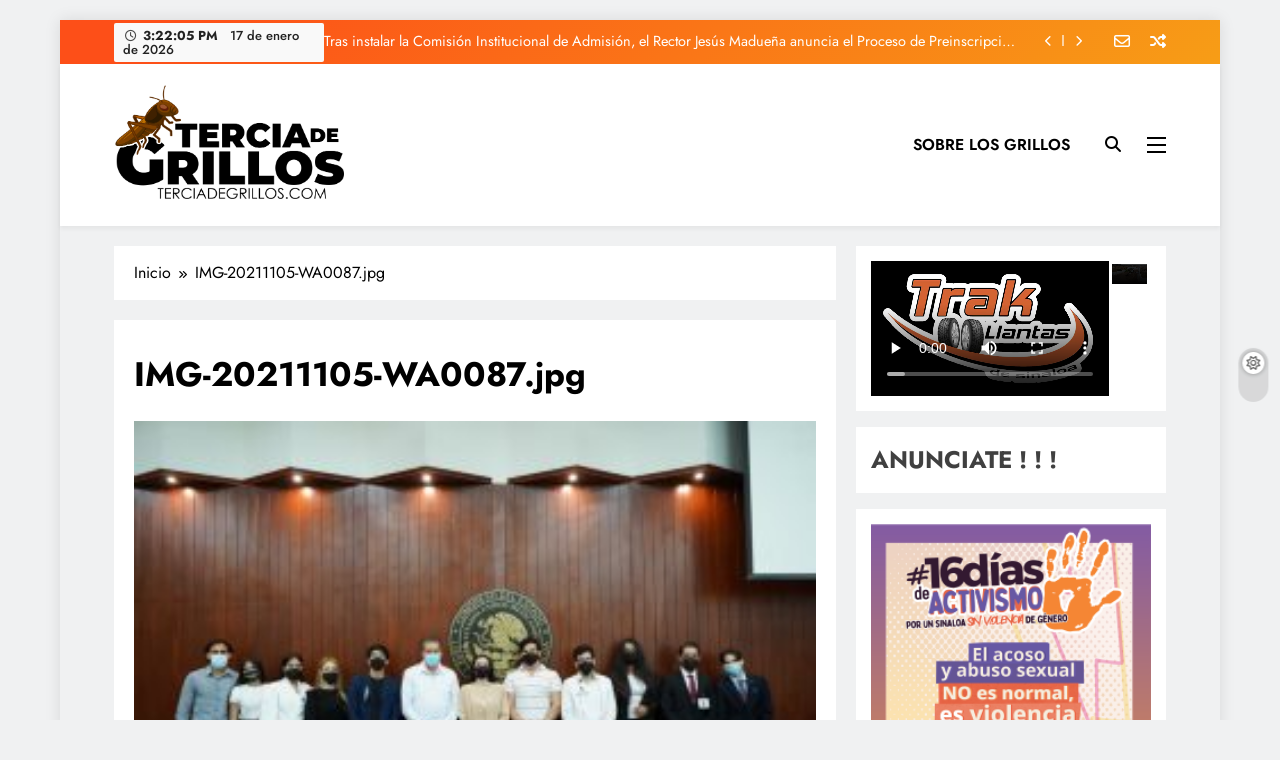

--- FILE ---
content_type: text/html; charset=UTF-8
request_url: https://www.terciadegrillos.com/img-20211105-wa0087-jpg/
body_size: 12246
content:
<!doctype html>
<html lang="es">
<head>
	<meta charset="UTF-8">
	<meta name="viewport" content="width=device-width, initial-scale=1">
	<link rel="profile" href="https://gmpg.org/xfn/11">
	<title>IMG-20211105-WA0087.jpg</title>
<meta name='robots' content='max-image-preview:large' />
<link rel="alternate" type="application/rss+xml" title=" &raquo; Feed" href="https://www.terciadegrillos.com/feed/" />
<link rel="alternate" type="application/rss+xml" title=" &raquo; Feed de los comentarios" href="https://www.terciadegrillos.com/comments/feed/" />
<link rel="alternate" type="application/rss+xml" title=" &raquo; Comentario IMG-20211105-WA0087.jpg del feed" href="https://www.terciadegrillos.com/feed/?attachment_id=25575" />
<script>
window._wpemojiSettings = {"baseUrl":"https:\/\/s.w.org\/images\/core\/emoji\/15.0.3\/72x72\/","ext":".png","svgUrl":"https:\/\/s.w.org\/images\/core\/emoji\/15.0.3\/svg\/","svgExt":".svg","source":{"concatemoji":"https:\/\/www.terciadegrillos.com\/wp-includes\/js\/wp-emoji-release.min.js?ver=6.5.7"}};
/*! This file is auto-generated */
!function(i,n){var o,s,e;function c(e){try{var t={supportTests:e,timestamp:(new Date).valueOf()};sessionStorage.setItem(o,JSON.stringify(t))}catch(e){}}function p(e,t,n){e.clearRect(0,0,e.canvas.width,e.canvas.height),e.fillText(t,0,0);var t=new Uint32Array(e.getImageData(0,0,e.canvas.width,e.canvas.height).data),r=(e.clearRect(0,0,e.canvas.width,e.canvas.height),e.fillText(n,0,0),new Uint32Array(e.getImageData(0,0,e.canvas.width,e.canvas.height).data));return t.every(function(e,t){return e===r[t]})}function u(e,t,n){switch(t){case"flag":return n(e,"\ud83c\udff3\ufe0f\u200d\u26a7\ufe0f","\ud83c\udff3\ufe0f\u200b\u26a7\ufe0f")?!1:!n(e,"\ud83c\uddfa\ud83c\uddf3","\ud83c\uddfa\u200b\ud83c\uddf3")&&!n(e,"\ud83c\udff4\udb40\udc67\udb40\udc62\udb40\udc65\udb40\udc6e\udb40\udc67\udb40\udc7f","\ud83c\udff4\u200b\udb40\udc67\u200b\udb40\udc62\u200b\udb40\udc65\u200b\udb40\udc6e\u200b\udb40\udc67\u200b\udb40\udc7f");case"emoji":return!n(e,"\ud83d\udc26\u200d\u2b1b","\ud83d\udc26\u200b\u2b1b")}return!1}function f(e,t,n){var r="undefined"!=typeof WorkerGlobalScope&&self instanceof WorkerGlobalScope?new OffscreenCanvas(300,150):i.createElement("canvas"),a=r.getContext("2d",{willReadFrequently:!0}),o=(a.textBaseline="top",a.font="600 32px Arial",{});return e.forEach(function(e){o[e]=t(a,e,n)}),o}function t(e){var t=i.createElement("script");t.src=e,t.defer=!0,i.head.appendChild(t)}"undefined"!=typeof Promise&&(o="wpEmojiSettingsSupports",s=["flag","emoji"],n.supports={everything:!0,everythingExceptFlag:!0},e=new Promise(function(e){i.addEventListener("DOMContentLoaded",e,{once:!0})}),new Promise(function(t){var n=function(){try{var e=JSON.parse(sessionStorage.getItem(o));if("object"==typeof e&&"number"==typeof e.timestamp&&(new Date).valueOf()<e.timestamp+604800&&"object"==typeof e.supportTests)return e.supportTests}catch(e){}return null}();if(!n){if("undefined"!=typeof Worker&&"undefined"!=typeof OffscreenCanvas&&"undefined"!=typeof URL&&URL.createObjectURL&&"undefined"!=typeof Blob)try{var e="postMessage("+f.toString()+"("+[JSON.stringify(s),u.toString(),p.toString()].join(",")+"));",r=new Blob([e],{type:"text/javascript"}),a=new Worker(URL.createObjectURL(r),{name:"wpTestEmojiSupports"});return void(a.onmessage=function(e){c(n=e.data),a.terminate(),t(n)})}catch(e){}c(n=f(s,u,p))}t(n)}).then(function(e){for(var t in e)n.supports[t]=e[t],n.supports.everything=n.supports.everything&&n.supports[t],"flag"!==t&&(n.supports.everythingExceptFlag=n.supports.everythingExceptFlag&&n.supports[t]);n.supports.everythingExceptFlag=n.supports.everythingExceptFlag&&!n.supports.flag,n.DOMReady=!1,n.readyCallback=function(){n.DOMReady=!0}}).then(function(){return e}).then(function(){var e;n.supports.everything||(n.readyCallback(),(e=n.source||{}).concatemoji?t(e.concatemoji):e.wpemoji&&e.twemoji&&(t(e.twemoji),t(e.wpemoji)))}))}((window,document),window._wpemojiSettings);
</script>
<style id='wp-emoji-styles-inline-css'>

	img.wp-smiley, img.emoji {
		display: inline !important;
		border: none !important;
		box-shadow: none !important;
		height: 1em !important;
		width: 1em !important;
		margin: 0 0.07em !important;
		vertical-align: -0.1em !important;
		background: none !important;
		padding: 0 !important;
	}
</style>
<link rel='stylesheet' id='wp-block-library-css' href='https://www.terciadegrillos.com/wp-includes/css/dist/block-library/style.min.css?ver=6.5.7' media='all' />
<style id='classic-theme-styles-inline-css'>
/*! This file is auto-generated */
.wp-block-button__link{color:#fff;background-color:#32373c;border-radius:9999px;box-shadow:none;text-decoration:none;padding:calc(.667em + 2px) calc(1.333em + 2px);font-size:1.125em}.wp-block-file__button{background:#32373c;color:#fff;text-decoration:none}
</style>
<style id='global-styles-inline-css'>
body{--wp--preset--color--black: #000000;--wp--preset--color--cyan-bluish-gray: #abb8c3;--wp--preset--color--white: #ffffff;--wp--preset--color--pale-pink: #f78da7;--wp--preset--color--vivid-red: #cf2e2e;--wp--preset--color--luminous-vivid-orange: #ff6900;--wp--preset--color--luminous-vivid-amber: #fcb900;--wp--preset--color--light-green-cyan: #7bdcb5;--wp--preset--color--vivid-green-cyan: #00d084;--wp--preset--color--pale-cyan-blue: #8ed1fc;--wp--preset--color--vivid-cyan-blue: #0693e3;--wp--preset--color--vivid-purple: #9b51e0;--wp--preset--gradient--vivid-cyan-blue-to-vivid-purple: linear-gradient(135deg,rgba(6,147,227,1) 0%,rgb(155,81,224) 100%);--wp--preset--gradient--light-green-cyan-to-vivid-green-cyan: linear-gradient(135deg,rgb(122,220,180) 0%,rgb(0,208,130) 100%);--wp--preset--gradient--luminous-vivid-amber-to-luminous-vivid-orange: linear-gradient(135deg,rgba(252,185,0,1) 0%,rgba(255,105,0,1) 100%);--wp--preset--gradient--luminous-vivid-orange-to-vivid-red: linear-gradient(135deg,rgba(255,105,0,1) 0%,rgb(207,46,46) 100%);--wp--preset--gradient--very-light-gray-to-cyan-bluish-gray: linear-gradient(135deg,rgb(238,238,238) 0%,rgb(169,184,195) 100%);--wp--preset--gradient--cool-to-warm-spectrum: linear-gradient(135deg,rgb(74,234,220) 0%,rgb(151,120,209) 20%,rgb(207,42,186) 40%,rgb(238,44,130) 60%,rgb(251,105,98) 80%,rgb(254,248,76) 100%);--wp--preset--gradient--blush-light-purple: linear-gradient(135deg,rgb(255,206,236) 0%,rgb(152,150,240) 100%);--wp--preset--gradient--blush-bordeaux: linear-gradient(135deg,rgb(254,205,165) 0%,rgb(254,45,45) 50%,rgb(107,0,62) 100%);--wp--preset--gradient--luminous-dusk: linear-gradient(135deg,rgb(255,203,112) 0%,rgb(199,81,192) 50%,rgb(65,88,208) 100%);--wp--preset--gradient--pale-ocean: linear-gradient(135deg,rgb(255,245,203) 0%,rgb(182,227,212) 50%,rgb(51,167,181) 100%);--wp--preset--gradient--electric-grass: linear-gradient(135deg,rgb(202,248,128) 0%,rgb(113,206,126) 100%);--wp--preset--gradient--midnight: linear-gradient(135deg,rgb(2,3,129) 0%,rgb(40,116,252) 100%);--wp--preset--font-size--small: 13px;--wp--preset--font-size--medium: 20px;--wp--preset--font-size--large: 36px;--wp--preset--font-size--x-large: 42px;--wp--preset--spacing--20: 0.44rem;--wp--preset--spacing--30: 0.67rem;--wp--preset--spacing--40: 1rem;--wp--preset--spacing--50: 1.5rem;--wp--preset--spacing--60: 2.25rem;--wp--preset--spacing--70: 3.38rem;--wp--preset--spacing--80: 5.06rem;--wp--preset--shadow--natural: 6px 6px 9px rgba(0, 0, 0, 0.2);--wp--preset--shadow--deep: 12px 12px 50px rgba(0, 0, 0, 0.4);--wp--preset--shadow--sharp: 6px 6px 0px rgba(0, 0, 0, 0.2);--wp--preset--shadow--outlined: 6px 6px 0px -3px rgba(255, 255, 255, 1), 6px 6px rgba(0, 0, 0, 1);--wp--preset--shadow--crisp: 6px 6px 0px rgba(0, 0, 0, 1);}:where(.is-layout-flex){gap: 0.5em;}:where(.is-layout-grid){gap: 0.5em;}body .is-layout-flex{display: flex;}body .is-layout-flex{flex-wrap: wrap;align-items: center;}body .is-layout-flex > *{margin: 0;}body .is-layout-grid{display: grid;}body .is-layout-grid > *{margin: 0;}:where(.wp-block-columns.is-layout-flex){gap: 2em;}:where(.wp-block-columns.is-layout-grid){gap: 2em;}:where(.wp-block-post-template.is-layout-flex){gap: 1.25em;}:where(.wp-block-post-template.is-layout-grid){gap: 1.25em;}.has-black-color{color: var(--wp--preset--color--black) !important;}.has-cyan-bluish-gray-color{color: var(--wp--preset--color--cyan-bluish-gray) !important;}.has-white-color{color: var(--wp--preset--color--white) !important;}.has-pale-pink-color{color: var(--wp--preset--color--pale-pink) !important;}.has-vivid-red-color{color: var(--wp--preset--color--vivid-red) !important;}.has-luminous-vivid-orange-color{color: var(--wp--preset--color--luminous-vivid-orange) !important;}.has-luminous-vivid-amber-color{color: var(--wp--preset--color--luminous-vivid-amber) !important;}.has-light-green-cyan-color{color: var(--wp--preset--color--light-green-cyan) !important;}.has-vivid-green-cyan-color{color: var(--wp--preset--color--vivid-green-cyan) !important;}.has-pale-cyan-blue-color{color: var(--wp--preset--color--pale-cyan-blue) !important;}.has-vivid-cyan-blue-color{color: var(--wp--preset--color--vivid-cyan-blue) !important;}.has-vivid-purple-color{color: var(--wp--preset--color--vivid-purple) !important;}.has-black-background-color{background-color: var(--wp--preset--color--black) !important;}.has-cyan-bluish-gray-background-color{background-color: var(--wp--preset--color--cyan-bluish-gray) !important;}.has-white-background-color{background-color: var(--wp--preset--color--white) !important;}.has-pale-pink-background-color{background-color: var(--wp--preset--color--pale-pink) !important;}.has-vivid-red-background-color{background-color: var(--wp--preset--color--vivid-red) !important;}.has-luminous-vivid-orange-background-color{background-color: var(--wp--preset--color--luminous-vivid-orange) !important;}.has-luminous-vivid-amber-background-color{background-color: var(--wp--preset--color--luminous-vivid-amber) !important;}.has-light-green-cyan-background-color{background-color: var(--wp--preset--color--light-green-cyan) !important;}.has-vivid-green-cyan-background-color{background-color: var(--wp--preset--color--vivid-green-cyan) !important;}.has-pale-cyan-blue-background-color{background-color: var(--wp--preset--color--pale-cyan-blue) !important;}.has-vivid-cyan-blue-background-color{background-color: var(--wp--preset--color--vivid-cyan-blue) !important;}.has-vivid-purple-background-color{background-color: var(--wp--preset--color--vivid-purple) !important;}.has-black-border-color{border-color: var(--wp--preset--color--black) !important;}.has-cyan-bluish-gray-border-color{border-color: var(--wp--preset--color--cyan-bluish-gray) !important;}.has-white-border-color{border-color: var(--wp--preset--color--white) !important;}.has-pale-pink-border-color{border-color: var(--wp--preset--color--pale-pink) !important;}.has-vivid-red-border-color{border-color: var(--wp--preset--color--vivid-red) !important;}.has-luminous-vivid-orange-border-color{border-color: var(--wp--preset--color--luminous-vivid-orange) !important;}.has-luminous-vivid-amber-border-color{border-color: var(--wp--preset--color--luminous-vivid-amber) !important;}.has-light-green-cyan-border-color{border-color: var(--wp--preset--color--light-green-cyan) !important;}.has-vivid-green-cyan-border-color{border-color: var(--wp--preset--color--vivid-green-cyan) !important;}.has-pale-cyan-blue-border-color{border-color: var(--wp--preset--color--pale-cyan-blue) !important;}.has-vivid-cyan-blue-border-color{border-color: var(--wp--preset--color--vivid-cyan-blue) !important;}.has-vivid-purple-border-color{border-color: var(--wp--preset--color--vivid-purple) !important;}.has-vivid-cyan-blue-to-vivid-purple-gradient-background{background: var(--wp--preset--gradient--vivid-cyan-blue-to-vivid-purple) !important;}.has-light-green-cyan-to-vivid-green-cyan-gradient-background{background: var(--wp--preset--gradient--light-green-cyan-to-vivid-green-cyan) !important;}.has-luminous-vivid-amber-to-luminous-vivid-orange-gradient-background{background: var(--wp--preset--gradient--luminous-vivid-amber-to-luminous-vivid-orange) !important;}.has-luminous-vivid-orange-to-vivid-red-gradient-background{background: var(--wp--preset--gradient--luminous-vivid-orange-to-vivid-red) !important;}.has-very-light-gray-to-cyan-bluish-gray-gradient-background{background: var(--wp--preset--gradient--very-light-gray-to-cyan-bluish-gray) !important;}.has-cool-to-warm-spectrum-gradient-background{background: var(--wp--preset--gradient--cool-to-warm-spectrum) !important;}.has-blush-light-purple-gradient-background{background: var(--wp--preset--gradient--blush-light-purple) !important;}.has-blush-bordeaux-gradient-background{background: var(--wp--preset--gradient--blush-bordeaux) !important;}.has-luminous-dusk-gradient-background{background: var(--wp--preset--gradient--luminous-dusk) !important;}.has-pale-ocean-gradient-background{background: var(--wp--preset--gradient--pale-ocean) !important;}.has-electric-grass-gradient-background{background: var(--wp--preset--gradient--electric-grass) !important;}.has-midnight-gradient-background{background: var(--wp--preset--gradient--midnight) !important;}.has-small-font-size{font-size: var(--wp--preset--font-size--small) !important;}.has-medium-font-size{font-size: var(--wp--preset--font-size--medium) !important;}.has-large-font-size{font-size: var(--wp--preset--font-size--large) !important;}.has-x-large-font-size{font-size: var(--wp--preset--font-size--x-large) !important;}
.wp-block-navigation a:where(:not(.wp-element-button)){color: inherit;}
:where(.wp-block-post-template.is-layout-flex){gap: 1.25em;}:where(.wp-block-post-template.is-layout-grid){gap: 1.25em;}
:where(.wp-block-columns.is-layout-flex){gap: 2em;}:where(.wp-block-columns.is-layout-grid){gap: 2em;}
.wp-block-pullquote{font-size: 1.5em;line-height: 1.6;}
</style>
<link rel='stylesheet' id='fontawesome-css' href='https://www.terciadegrillos.com/wp-content/themes/digital-newspaper/assets/lib/fontawesome/css/all.min.css?ver=5.15.3' media='all' />
<link rel='stylesheet' id='slick-css' href='https://www.terciadegrillos.com/wp-content/themes/digital-newspaper/assets/lib/slick/slick.css?ver=1.8.1' media='all' />
<link rel='stylesheet' id='digital-newspaper-typo-fonts-css' href='https://www.terciadegrillos.com/wp-content/fonts/1a2b0a7458fd3769641523e1685f3662.css' media='all' />
<link rel='stylesheet' id='digital-newspaper-style-css' href='https://www.terciadegrillos.com/wp-content/themes/digital-newspaper/style.css?ver=1.1.5' media='all' />
<style id='digital-newspaper-style-inline-css'>
body.digital_newspaper_font_typography{ --digital-newspaper-global-preset-color-1: #1731fc;}
 body.digital_newspaper_font_typography{ --digital-newspaper-global-preset-color-2: #27272a;}
 body.digital_newspaper_font_typography{ --digital-newspaper-global-preset-color-3: #f04343;}
 body.digital_newspaper_font_typography{ --digital-newspaper-global-preset-color-4: #3307eb;}
 body.digital_newspaper_font_typography{ --digital-newspaper-global-preset-color-5: #84cc16;}
 body.digital_newspaper_font_typography{ --digital-newspaper-global-preset-color-6: #22c55e;}
 body.digital_newspaper_font_typography{ --digital-newspaper-global-preset-color-7: #06b6d4;}
 body.digital_newspaper_font_typography{ --digital-newspaper-global-preset-color-8: #0284c7;}
 body.digital_newspaper_font_typography{ --digital-newspaper-global-preset-color-9: #6366f1;}
 body.digital_newspaper_font_typography{ --digital-newspaper-global-preset-color-10: #84cc16;}
 body.digital_newspaper_font_typography{ --digital-newspaper-global-preset-color-11: #a855f7;}
 body.digital_newspaper_font_typography{ --digital-newspaper-global-preset-color-12: #f43f5e;}
 body.digital_newspaper_font_typography{ --digital-newspaper-global-preset-gradient-color-1: linear-gradient( 135deg, #485563 10%, #29323c 100%);}
 body.digital_newspaper_font_typography{ --digital-newspaper-global-preset-gradient-color-2: linear-gradient(135deg,rgb(255,81,47) 10%,rgb(24,34,240) 100%);}
 body.digital_newspaper_font_typography{ --digital-newspaper-global-preset-gradient-color-3: linear-gradient( 135deg, #00416A 10%, #E4E5E6 100%);}
 body.digital_newspaper_font_typography{ --digital-newspaper-global-preset-gradient-color-4: linear-gradient( 135deg, #CE9FFC 10%, #7367F0 100%);}
 body.digital_newspaper_font_typography{ --digital-newspaper-global-preset-gradient-color-5: linear-gradient( 135deg, #90F7EC 10%, #32CCBC 100%);}
 body.digital_newspaper_font_typography{ --digital-newspaper-global-preset-gradient-color-6: linear-gradient( 135deg, #81FBB8 10%, #28C76F 100%);}
 body.digital_newspaper_font_typography{ --digital-newspaper-global-preset-gradient-color-7: linear-gradient( 135deg, #EB3349 10%, #F45C43 100%);}
 body.digital_newspaper_font_typography{ --digital-newspaper-global-preset-gradient-color-8: linear-gradient( 135deg, #FFF720 10%, #3CD500 100%);}
 body.digital_newspaper_font_typography{ --digital-newspaper-global-preset-gradient-color-9: linear-gradient( 135deg, #FF96F9 10%, #C32BAC 100%);}
 body.digital_newspaper_font_typography{ --digital-newspaper-global-preset-gradient-color-10: linear-gradient( 135deg, #69FF97 10%, #00E4FF 100%);}
 body.digital_newspaper_font_typography{ --digital-newspaper-global-preset-gradient-color-11: linear-gradient( 135deg, #3C8CE7 10%, #00EAFF 100%);}
 body.digital_newspaper_font_typography{ --digital-newspaper-global-preset-gradient-color-12: linear-gradient( 135deg, #FF7AF5 10%, #513162 100%);}
.digital_newspaper_font_typography { --header-padding: 15px;} .digital_newspaper_font_typography { --header-padding-tablet: 10px;} .digital_newspaper_font_typography { --header-padding-smartphone: 10px;}.digital_newspaper_main_body .site-header.layout--default .top-header{ background: linear-gradient(135deg,rgb(253,79,24) 10%,rgb(247,157,22) 100%)}.digital_newspaper_font_typography { --site-title-family : Jost; }
.digital_newspaper_font_typography { --site-title-weight : 700; }
.digital_newspaper_font_typography { --site-title-texttransform : unset; }
.digital_newspaper_font_typography { --site-title-textdecoration : none; }
.digital_newspaper_font_typography { --site-title-size : 45px; }
.digital_newspaper_font_typography { --site-title-size-tab : 43px; }
.digital_newspaper_font_typography { --site-title-size-mobile : 40px; }
.digital_newspaper_font_typography { --site-title-lineheight : 45px; }
.digital_newspaper_font_typography { --site-title-lineheight-tab : 42px; }
.digital_newspaper_font_typography { --site-title-lineheight-mobile : 40px; }
.digital_newspaper_font_typography { --site-title-letterspacing : 0px; }
.digital_newspaper_font_typography { --site-title-letterspacing-tab : 0px; }
.digital_newspaper_font_typography { --site-title-letterspacing-mobile : 0px; }
.digital_newspaper_font_typography { --block-title-family : Jost; }
.digital_newspaper_font_typography { --block-title-weight : 500; }
.digital_newspaper_font_typography { --block-title-texttransform : unset; }
.digital_newspaper_font_typography { --block-title-textdecoration : none; }
.digital_newspaper_font_typography { --block-title-size : 26px; }
.digital_newspaper_font_typography { --block-title-size-tab : 26px; }
.digital_newspaper_font_typography { --block-title-size-mobile : 25px; }
.digital_newspaper_font_typography { --block-title-lineheight : 30px; }
.digital_newspaper_font_typography { --block-title-lineheight-tab : 30px; }
.digital_newspaper_font_typography { --block-title-lineheight-mobile : 30px; }
.digital_newspaper_font_typography { --block-title-letterspacing : 0px; }
.digital_newspaper_font_typography { --block-title-letterspacing-tab : 0px; }
.digital_newspaper_font_typography { --block-title-letterspacing-mobile : 0px; }
.digital_newspaper_font_typography { --post-title-family : Jost; }
.digital_newspaper_font_typography { --post-title-weight : 500; }
.digital_newspaper_font_typography { --post-title-texttransform : unset; }
.digital_newspaper_font_typography { --post-title-textdecoration : none; }
.digital_newspaper_font_typography { --post-title-size : 22px; }
.digital_newspaper_font_typography { --post-title-size-tab : 20px; }
.digital_newspaper_font_typography { --post-title-size-mobile : 19px; }
.digital_newspaper_font_typography { --post-title-lineheight : 27px; }
.digital_newspaper_font_typography { --post-title-lineheight-tab : 27px; }
.digital_newspaper_font_typography { --post-title-lineheight-mobile : 27px; }
.digital_newspaper_font_typography { --post-title-letterspacing : 0px; }
.digital_newspaper_font_typography { --post-title-letterspacing-tab : 0px; }
.digital_newspaper_font_typography { --post-title-letterspacing-mobile : 0px; }
.digital_newspaper_font_typography { --meta-family : Jost; }
.digital_newspaper_font_typography { --meta-weight : 500; }
.digital_newspaper_font_typography { --meta-texttransform : unset; }
.digital_newspaper_font_typography { --meta-textdecoration : none; }
.digital_newspaper_font_typography { --meta-size : 14px; }
.digital_newspaper_font_typography { --meta-size-tab : 14px; }
.digital_newspaper_font_typography { --meta-size-mobile : 14px; }
.digital_newspaper_font_typography { --meta-lineheight : 20px; }
.digital_newspaper_font_typography { --meta-lineheight-tab : 20px; }
.digital_newspaper_font_typography { --meta-lineheight-mobile : 20px; }
.digital_newspaper_font_typography { --meta-letterspacing : 0px; }
.digital_newspaper_font_typography { --meta-letterspacing-tab : 0px; }
.digital_newspaper_font_typography { --meta-letterspacing-mobile : 0px; }
.digital_newspaper_font_typography { --content-family : Jost; }
.digital_newspaper_font_typography { --content-weight : 400; }
.digital_newspaper_font_typography { --content-texttransform : unset; }
.digital_newspaper_font_typography { --content-textdecoration : none; }
.digital_newspaper_font_typography { --content-size : 15px; }
.digital_newspaper_font_typography { --content-size-tab : 15px; }
.digital_newspaper_font_typography { --content-size-mobile : 15px; }
.digital_newspaper_font_typography { --content-lineheight : 24px; }
.digital_newspaper_font_typography { --content-lineheight-tab : 24px; }
.digital_newspaper_font_typography { --content-lineheight-mobile : 24px; }
.digital_newspaper_font_typography { --content-letterspacing : 0px; }
.digital_newspaper_font_typography { --content-letterspacing-tab : 0px; }
.digital_newspaper_font_typography { --content-letterspacing-mobile : 0px; }
.digital_newspaper_font_typography { --menu-family : Jost; }
.digital_newspaper_font_typography { --menu-weight : 600; }
.digital_newspaper_font_typography { --menu-texttransform : unset; }
.digital_newspaper_font_typography { --menu-textdecoration : none; }
.digital_newspaper_font_typography { --menu-size : 15px; }
.digital_newspaper_font_typography { --menu-size-tab : 16px; }
.digital_newspaper_font_typography { --menu-size-mobile : 16px; }
.digital_newspaper_font_typography { --menu-lineheight : 24px; }
.digital_newspaper_font_typography { --menu-lineheight-tab : 24px; }
.digital_newspaper_font_typography { --menu-lineheight-mobile : 24px; }
.digital_newspaper_font_typography { --menu-letterspacing : 0px; }
.digital_newspaper_font_typography { --menu-letterspacing-tab : 0px; }
.digital_newspaper_font_typography { --menu-letterspacing-mobile : 0px; }
.digital_newspaper_font_typography { --submenu-family : Jost; }
.digital_newspaper_font_typography { --submenu-weight : 700; }
.digital_newspaper_font_typography { --submenu-texttransform : unset; }
.digital_newspaper_font_typography { --submenu-textdecoration : none; }
.digital_newspaper_font_typography { --submenu-size : 15px; }
.digital_newspaper_font_typography { --submenu-size-tab : 15px; }
.digital_newspaper_font_typography { --submenu-size-mobile : 15px; }
.digital_newspaper_font_typography { --submenu-lineheight : 24px; }
.digital_newspaper_font_typography { --submenu-lineheight-tab : 24px; }
.digital_newspaper_font_typography { --submenu-lineheight-mobile : 24px; }
.digital_newspaper_font_typography { --submenu-letterspacing : 0px; }
.digital_newspaper_font_typography { --submenu-letterspacing-tab : 0px; }
.digital_newspaper_font_typography { --submenu-letterspacing-mobile : 0px; }
.digital_newspaper_font_typography { --single-title-family : Jost; }
.digital_newspaper_font_typography { --single-title-weight : 700; }
.digital_newspaper_font_typography { --single-title-texttransform : unset; }
.digital_newspaper_font_typography { --single-title-textdecoration : none; }
.digital_newspaper_font_typography { --single-title-size : 34px; }
.digital_newspaper_font_typography { --single-title-size-tab : 32px; }
.digital_newspaper_font_typography { --single-title-size-mobile : 30px; }
.digital_newspaper_font_typography { --single-title-lineheight : 40px; }
.digital_newspaper_font_typography { --single-title-lineheight-tab : 40px; }
.digital_newspaper_font_typography { --single-title-lineheight-mobile : 35px; }
.digital_newspaper_font_typography { --single-title-letterspacing : 0px; }
.digital_newspaper_font_typography { --single-title-letterspacing-tab : 0px; }
.digital_newspaper_font_typography { --single-title-letterspacing-mobile : 0px; }
.digital_newspaper_font_typography { --single-meta-family : Jost; }
.digital_newspaper_font_typography { --single-meta-weight : 500; }
.digital_newspaper_font_typography { --single-meta-texttransform : unset; }
.digital_newspaper_font_typography { --single-meta-textdecoration : none; }
.digital_newspaper_font_typography { --single-meta-size : 14px; }
.digital_newspaper_font_typography { --single-meta-size-tab : 14px; }
.digital_newspaper_font_typography { --single-meta-size-mobile : 13px; }
.digital_newspaper_font_typography { --single-meta-lineheight : 22px; }
.digital_newspaper_font_typography { --single-meta-lineheight-tab : 22px; }
.digital_newspaper_font_typography { --single-meta-lineheight-mobile : 22px; }
.digital_newspaper_font_typography { --single-meta-letterspacing : 0px; }
.digital_newspaper_font_typography { --single-meta-letterspacing-tab : 0px; }
.digital_newspaper_font_typography { --single-meta-letterspacing-mobile : 0px; }
.digital_newspaper_font_typography { --single-content-family : Jost; }
.digital_newspaper_font_typography { --single-content-weight : 400; }
.digital_newspaper_font_typography { --single-content-texttransform : unset; }
.digital_newspaper_font_typography { --single-content-textdecoration : none; }
.digital_newspaper_font_typography { --single-content-size : 17px; }
.digital_newspaper_font_typography { --single-content-size-tab : 16px; }
.digital_newspaper_font_typography { --single-content-size-mobile : 16px; }
.digital_newspaper_font_typography { --single-content-lineheight : 27px; }
.digital_newspaper_font_typography { --single-content-lineheight-tab : 22px; }
.digital_newspaper_font_typography { --single-content-lineheight-mobile : 22px; }
.digital_newspaper_font_typography { --single-content-letterspacing : 0px; }
.digital_newspaper_font_typography { --single-content-letterspacing-tab : 0px; }
.digital_newspaper_font_typography { --single-content-letterspacing-mobile : 0px; }
body .site-branding img.custom-logo{ width: 230px; }@media(max-width: 940px) { body .site-branding img.custom-logo{ width: 200px; } }
@media(max-width: 610px) { body .site-branding img.custom-logo{ width: 200px; } }
.digital_newspaper_main_body { --site-bk-color: #F0F1F2}@media(max-width: 610px) { .ads-banner{ display : block;} }@media(max-width: 610px) { body #digital-newspaper-scroll-to-top.show{ display : none;} } body.digital_newspaper_main_body{ --theme-color-red: var( --digital-newspaper-global-preset-color-1 );} body.digital_newspaper_dark_mode{ --theme-color-red: var( --digital-newspaper-global-preset-color-1 );}body .post-categories .cat-item.cat-191 { background-color : #333333} body .post-categories .cat-item.cat-191:hover { background-color : var( --digital-newspaper-global-preset-color-9 )} body .digital-newspaper-category-no-bk .post-categories .cat-item.cat-191 a { color : #333333} body .digital-newspaper-category-no-bk .post-categories .cat-item.cat-191 a:hover { color : var( --digital-newspaper-global-preset-color-9 );} body .post-categories .cat-item.cat-195 { background-color : #333333} body .post-categories .cat-item.cat-195:hover { background-color : var( --digital-newspaper-global-preset-color-9 )} body .digital-newspaper-category-no-bk .post-categories .cat-item.cat-195 a { color : #333333} body .digital-newspaper-category-no-bk .post-categories .cat-item.cat-195 a:hover { color : var( --digital-newspaper-global-preset-color-9 );} body .post-categories .cat-item.cat-197 { background-color : #333333} body .post-categories .cat-item.cat-197:hover { background-color : var( --digital-newspaper-global-preset-color-9 )} body .digital-newspaper-category-no-bk .post-categories .cat-item.cat-197 a { color : #333333} body .digital-newspaper-category-no-bk .post-categories .cat-item.cat-197 a:hover { color : var( --digital-newspaper-global-preset-color-9 );} body .post-categories .cat-item.cat-192 { background-color : #333333} body .post-categories .cat-item.cat-192:hover { background-color : var( --digital-newspaper-global-preset-color-9 )} body .digital-newspaper-category-no-bk .post-categories .cat-item.cat-192 a { color : #333333} body .digital-newspaper-category-no-bk .post-categories .cat-item.cat-192 a:hover { color : var( --digital-newspaper-global-preset-color-9 );} body .post-categories .cat-item.cat-193 { background-color : #333333} body .post-categories .cat-item.cat-193:hover { background-color : var( --digital-newspaper-global-preset-color-9 )} body .digital-newspaper-category-no-bk .post-categories .cat-item.cat-193 a { color : #333333} body .digital-newspaper-category-no-bk .post-categories .cat-item.cat-193 a:hover { color : var( --digital-newspaper-global-preset-color-9 );} body .post-categories .cat-item.cat-1 { background-color : #333333} body .post-categories .cat-item.cat-1:hover { background-color : var( --digital-newspaper-global-preset-color-9 )} body .digital-newspaper-category-no-bk .post-categories .cat-item.cat-1 a { color : #333333} body .digital-newspaper-category-no-bk .post-categories .cat-item.cat-1 a:hover { color : var( --digital-newspaper-global-preset-color-9 );} body .post-categories .cat-item.cat-196 { background-color : #333333} body .post-categories .cat-item.cat-196:hover { background-color : var( --digital-newspaper-global-preset-color-9 )} body .digital-newspaper-category-no-bk .post-categories .cat-item.cat-196 a { color : #333333} body .digital-newspaper-category-no-bk .post-categories .cat-item.cat-196 a:hover { color : var( --digital-newspaper-global-preset-color-9 );} body .post-categories .cat-item.cat-194 { background-color : #333333} body .post-categories .cat-item.cat-194:hover { background-color : var( --digital-newspaper-global-preset-color-9 )} body .digital-newspaper-category-no-bk .post-categories .cat-item.cat-194 a { color : #333333} body .digital-newspaper-category-no-bk .post-categories .cat-item.cat-194 a:hover { color : var( --digital-newspaper-global-preset-color-9 );}
</style>
<link rel='stylesheet' id='digital-newspaper-main-style-css' href='https://www.terciadegrillos.com/wp-content/themes/digital-newspaper/assets/css/main.css?ver=1.1.5' media='all' />
<link rel='stylesheet' id='digital-newspaper-main-style-additional-css' href='https://www.terciadegrillos.com/wp-content/themes/digital-newspaper/assets/css/add.css?ver=1.1.5' media='all' />
<link rel='stylesheet' id='digital-newspaper-loader-style-css' href='https://www.terciadegrillos.com/wp-content/themes/digital-newspaper/assets/css/loader.css?ver=1.1.5' media='all' />
<link rel='stylesheet' id='digital-newspaper-responsive-style-css' href='https://www.terciadegrillos.com/wp-content/themes/digital-newspaper/assets/css/responsive.css?ver=1.1.5' media='all' />
<script src="https://www.terciadegrillos.com/wp-includes/js/jquery/jquery.min.js?ver=3.7.1" id="jquery-core-js"></script>
<script src="https://www.terciadegrillos.com/wp-includes/js/jquery/jquery-migrate.min.js?ver=3.4.1" id="jquery-migrate-js"></script>
<link rel="https://api.w.org/" href="https://www.terciadegrillos.com/wp-json/" /><link rel="alternate" type="application/json" href="https://www.terciadegrillos.com/wp-json/wp/v2/media/25575" /><link rel="EditURI" type="application/rsd+xml" title="RSD" href="https://www.terciadegrillos.com/xmlrpc.php?rsd" />
<meta name="generator" content="WordPress 6.5.7" />
<link rel='shortlink' href='https://www.terciadegrillos.com/?p=25575' />
<link rel="alternate" type="application/json+oembed" href="https://www.terciadegrillos.com/wp-json/oembed/1.0/embed?url=https%3A%2F%2Fwww.terciadegrillos.com%2Fimg-20211105-wa0087-jpg%2F" />
<link rel="alternate" type="text/xml+oembed" href="https://www.terciadegrillos.com/wp-json/oembed/1.0/embed?url=https%3A%2F%2Fwww.terciadegrillos.com%2Fimg-20211105-wa0087-jpg%2F&#038;format=xml" />
<style>.recentcomments a{display:inline !important;padding:0 !important;margin:0 !important;}</style>		<style type="text/css">
							header .site-title a, header .site-title a:after  {
					color: #FD4F18;
				}
				header .site-title a:hover {
					color: #FD4F18;
				}
								.site-description {
						color: #8f8f8f;
					}
						</style>
		<link rel="icon" href="https://www.terciadegrillos.com/wp-content/uploads/2024/01/cropped-ICON-32x32.png" sizes="32x32" />
<link rel="icon" href="https://www.terciadegrillos.com/wp-content/uploads/2024/01/cropped-ICON-192x192.png" sizes="192x192" />
<link rel="apple-touch-icon" href="https://www.terciadegrillos.com/wp-content/uploads/2024/01/cropped-ICON-180x180.png" />
<meta name="msapplication-TileImage" content="https://www.terciadegrillos.com/wp-content/uploads/2024/01/cropped-ICON-270x270.png" />
</head>

<body class="attachment attachment-template-default single single-attachment postid-25575 attachmentid-25575 attachment-jpeg wp-custom-logo digital-newspaper-title-one digital-newspaper-image-hover--effect-six digital-newspaper-post-blocks-hover--effect-one site-boxed--layout digital_newspaper_main_body digital_newspaper_font_typography header-width--full-width block-title--layout-four search-popup--style-three right-sidebar" itemtype='https://schema.org/Blog' itemscope='itemscope'>
<div id="page" class="site">
	<a class="skip-link screen-reader-text" href="#primary">Saltar al contenido</a>
	<div class="digital_newspaper_ovelay_div"></div>
		
	<header id="masthead" class="site-header layout--default layout--three">
		<div class="top-header"><div class="digital-newspaper-container"><div class="row">         <div class="top-date-time">
            <div class="top-date-time-inner">
              <span class="time"></span>
              <span class="date">17 de enero de 2026</span>
              
            </div>
         </div>
               <div class="top-ticker-news">
            <ul class="ticker-item-wrap">
                                          <li class="ticker-item"><a href="https://www.terciadegrillos.com/tras-instalar-la-comision-institucional-de-admision-el-rector-jesus-maduena-anuncia-el-proceso-de-preinscripcion-para-el-ciclo-2026-2027-se-refrendara-la-cobertura-universal/" title="Tras instalar la Comisión Institucional de Admisión, el Rector Jesús Madueña anuncia el Proceso de Preinscripción para el ciclo 2026-2027; se refrendará la cobertura universal">Tras instalar la Comisión Institucional de Admisión, el Rector Jesús Madueña anuncia el Proceso de Preinscripción para el ciclo 2026-2027; se refrendará la cobertura universal</a></h2></li>
                                                   <li class="ticker-item"><a href="https://www.terciadegrillos.com/cabildo-de-salvador-alvarado-aprueba-acciones-clave-para-fortalecer-servicios-de-salud/" title="Cabildo de Salvador Alvarado aprueba acciones clave para fortalecer servicios de salud">Cabildo de Salvador Alvarado aprueba acciones clave para fortalecer servicios de salud</a></h2></li>
                                                   <li class="ticker-item"><a href="https://www.terciadegrillos.com/inauguran-la-ampliacion-de-red-de-agua-potable-entubada-en-alhueycito/" title="Inauguran la ampliación de red de agua potable entubada en Alhueycito">Inauguran la ampliación de red de agua potable entubada en Alhueycito</a></h2></li>
                                                   <li class="ticker-item"><a href="https://www.terciadegrillos.com/secretario-de-economia-expone-resultados-en-su-comparecencia-ante-el-congreso/" title="Secretario de Economía expone resultados en su comparecencia ante el Congreso">Secretario de Economía expone resultados en su comparecencia ante el Congreso</a></h2></li>
                                    </ul>
			</div>
      <div class="top-header-nrn-button-wrap">           <div class="newsletter-element" title="Boletín">
               <a href="" target="_blank" data-popup="redirect">
                   <span class="title-icon"><i class="far fa-envelope"></i></span><span class="title-text">Boletín</span>               </a>
           </div><!-- .newsletter-element -->
                  <div class="random-news-element" title="Noticias aleatorias">
               <a href="https://www.terciadegrillos.com/recomiendan-no-malgastar-aguinaldo-ni-abandonar-propositos-ante-temporada-decembrina/" target="_blank">
                   <span class="title-icon"><i class="fas fa-random"></i></span><span class="title-text">Noticias aleatorias</span>               </a>
           </div><!-- .random-news-element -->
       </div><!-- .top-header-nrn-button-wrap --></div></div></div>        <div class="main-header">
            <div class="site-branding-section">
                <div class="digital-newspaper-container">
                    <div class="row">
                                    <div class="site-branding">
                <a href="https://www.terciadegrillos.com/" class="custom-logo-link" rel="home"><img width="694" height="347" src="https://www.terciadegrillos.com/wp-content/uploads/2024/01/TERCIA24LOGO.png" class="custom-logo" alt="" decoding="async" fetchpriority="high" srcset="https://www.terciadegrillos.com/wp-content/uploads/2024/01/TERCIA24LOGO.png 694w, https://www.terciadegrillos.com/wp-content/uploads/2024/01/TERCIA24LOGO-300x150.png 300w, https://www.terciadegrillos.com/wp-content/uploads/2024/01/TERCIA24LOGO-400x200.png 400w, https://www.terciadegrillos.com/wp-content/uploads/2024/01/TERCIA24LOGO-600x300.png 600w" sizes="(max-width: 694px) 100vw, 694px" /></a>                        <p class="site-title"><a href="https://www.terciadegrillos.com/" rel="home"></a></p>
                            </div><!-- .site-branding -->
         <div class="header-smh-button-wrap menu-section">        <nav id="site-navigation" class="main-navigation hover-effect--none">
            <button class="menu-toggle" aria-controls="primary-menu" aria-expanded="false">
                <div id="digital_newspaper_menu_burger">
                    <span></span>
                    <span></span>
                    <span></span>
                </div>
                <span class="menu_txt">Menú</span></button>
            <div id="header-menu" class="menu"><ul>
<li class="page_item page-item-2"><a href="https://www.terciadegrillos.com/sobre-los-grillos/">SOBRE LOS GRILLOS</a></li>
</ul></div>
        </nav><!-- #site-navigation -->
                  <div class="search-wrap">
                <button class="search-trigger">
                    <i class="fas fa-search"></i>
                </button>
                <div class="search-form-wrap hide">
                    <form role="search" method="get" class="search-form" action="https://www.terciadegrillos.com/">
				<label>
					<span class="screen-reader-text">Buscar:</span>
					<input type="search" class="search-field" placeholder="Buscar &hellip;" value="" name="s" />
				</label>
				<input type="submit" class="search-submit" value="Buscar" />
			</form>                </div>
                <div class="search_close_btn hide"><i class="fas fa-times"></i></div>
            </div>
                    <div class="sidebar-toggle-wrap">
                <a class="sidebar-toggle-trigger" href="javascript:void(0);">
                    <div class="digital_newspaper_sidetoggle_menu_burger">
                      <span></span>
                      <span></span>
                      <span></span>
                  </div>
                </a>
                <div class="sidebar-toggle hide">
                <span class="sidebar-toggle-close"><i class="fas fa-times"></i></span>
                  <div class="digital-newspaper-container">
                    <div class="row">
                                          </div>
                  </div>
                </div>
            </div>
                     <div class="blaze-switcher-button">
                <div class="blaze-switcher-button-inner-left"></div>
                <div class="blaze-switcher-button-inner"></div>
            </div>
        </div><!-- .header-smh-button-wrap -->                    </div>
                </div>
            </div>
        </div>
        	</header><!-- #masthead -->
	
	        <div class="after-header header-layout-banner-two ticker-news-section--full-width--layout">
            <div class="digital-newspaper-container">
                <div class="row">
                                    </div>
            </div>
        </div>
        <div id="theme-content">
		<main id="primary" class="site-main width-full-width--layout">
		<div class="digital-newspaper-container">
			<div class="row">
				<div class="secondary-left-sidebar">
									</div>
				<div class="primary-content">
					            <div class="digital-newspaper-breadcrumb-wrap">
                <div role="navigation" aria-label="Migas de pan" class="breadcrumb-trail breadcrumbs" itemprop="breadcrumb"><ul class="trail-items" itemscope itemtype="http://schema.org/BreadcrumbList"><meta name="numberOfItems" content="2" /><meta name="itemListOrder" content="Ascending" /><li itemprop="itemListElement" itemscope itemtype="http://schema.org/ListItem" class="trail-item trail-begin"><a href="https://www.terciadegrillos.com/" rel="home" itemprop="item"><span itemprop="name">Inicio</span></a><meta itemprop="position" content="1" /></li><li itemprop="itemListElement" itemscope itemtype="http://schema.org/ListItem" class="trail-item trail-end"><span data-url="https://www.terciadegrillos.com/img-20211105-wa0087-jpg/" itemprop="item"><span itemprop="name">IMG-20211105-WA0087.jpg</span></span><meta itemprop="position" content="2" /></li></ul></div>            </div>
        					<div class="post-inner-wrapper">
						<article itemtype='https://schema.org/Article' itemscope='itemscope' id="post-25575" class="post-25575 attachment type-attachment status-inherit hentry">
	<div class="post-inner">
		<header class="entry-header">
			<h1 class="entry-title"itemprop='name'>IMG-20211105-WA0087.jpg</h1>		</header><!-- .entry-header -->

		<div itemprop='articleBody' class="entry-content">
			<p class="attachment"><a href='https://www.terciadegrillos.com/wp-content/uploads/2021/11/IMG-20211105-WA0087.jpg'><img decoding="async" width="300" height="200" src="https://www.terciadegrillos.com/wp-content/uploads/2021/11/IMG-20211105-WA0087-300x200.jpg" class="attachment-medium size-medium" alt="" srcset="https://www.terciadegrillos.com/wp-content/uploads/2021/11/IMG-20211105-WA0087-300x200.jpg 300w, https://www.terciadegrillos.com/wp-content/uploads/2021/11/IMG-20211105-WA0087-1024x682.jpg 1024w, https://www.terciadegrillos.com/wp-content/uploads/2021/11/IMG-20211105-WA0087-768x512.jpg 768w, https://www.terciadegrillos.com/wp-content/uploads/2021/11/IMG-20211105-WA0087.jpg 1280w" sizes="(max-width: 300px) 100vw, 300px" /></a></p>
		</div><!-- .entry-content -->

		<footer class="entry-footer">
								</footer><!-- .entry-footer -->
		
	<nav class="navigation post-navigation" aria-label="Entradas">
		<h2 class="screen-reader-text">Navegación de entradas</h2>
		<div class="nav-links"><div class="nav-previous"><a href="https://www.terciadegrillos.com/img-20211105-wa0087-jpg/" rel="prev"><span class="nav-subtitle"><i class="fas fa-angle-double-left"></i>Anterior:</span> <span class="nav-title">IMG-20211105-WA0087.jpg</span></a></div></div>
	</nav>	</div>
	
<div id="comments" class="comments-area">

		<div id="respond" class="comment-respond">
		<h3 id="reply-title" class="comment-reply-title">Deja una respuesta <small><a rel="nofollow" id="cancel-comment-reply-link" href="/img-20211105-wa0087-jpg/#respond" style="display:none;">Cancelar la respuesta</a></small></h3><form action="https://www.terciadegrillos.com/wp-comments-post.php" method="post" id="commentform" class="comment-form" novalidate><p class="comment-notes"><span id="email-notes">Tu dirección de correo electrónico no será publicada.</span> <span class="required-field-message">Los campos obligatorios están marcados con <span class="required">*</span></span></p><p class="comment-form-comment"><label for="comment">Comentario <span class="required">*</span></label> <textarea id="comment" name="comment" cols="45" rows="8" maxlength="65525" required></textarea></p><p class="comment-form-author"><label for="author">Nombre <span class="required">*</span></label> <input id="author" name="author" type="text" value="" size="30" maxlength="245" autocomplete="name" required /></p>
<p class="comment-form-email"><label for="email">Correo electrónico <span class="required">*</span></label> <input id="email" name="email" type="email" value="" size="30" maxlength="100" aria-describedby="email-notes" autocomplete="email" required /></p>
<p class="comment-form-url"><label for="url">Web</label> <input id="url" name="url" type="url" value="" size="30" maxlength="200" autocomplete="url" /></p>
<p class="form-submit"><input name="submit" type="submit" id="submit" class="submit" value="Publicar el comentario" /> <input type='hidden' name='comment_post_ID' value='25575' id='comment_post_ID' />
<input type='hidden' name='comment_parent' id='comment_parent' value='0' />
</p></form>	</div><!-- #respond -->
	
</div><!-- #comments -->
</article><!-- #post-25575 -->
					</div>
				</div>
				<div class="secondary-sidebar">
					
<aside id="secondary" class="widget-area">
	<section id="block-31" class="widget widget_block">
<div class="wp-block-media-text is-stacked-on-mobile is-vertically-aligned-top" style="grid-template-columns:85% auto"><figure class="wp-block-media-text__media"><video controls src="https://www.terciadegrillos.com/wp-content/uploads/2025/09/Video-de-WhatsApp-2025-09-15-a-las-13.31.59_7837b5d1.mp4"></video></figure><div class="wp-block-media-text__content">
<p></p>



<figure class="wp-block-video"><video controls src="https://www.terciadegrillos.com/wp-content/uploads/2026/01/BIENVENIDO.mp4"></video></figure>
</div></div>
</section><section id="block-16" class="widget widget_block">
<h2 class="wp-block-heading">ANUNCIATE ! ! !</h2>
</section><section id="block-39" class="widget widget_block widget_media_gallery">
<figure class="wp-block-gallery has-nested-images columns-default is-cropped wp-block-gallery-1 is-layout-flex wp-block-gallery-is-layout-flex">
<figure class="wp-block-image size-full is-style-default"><img loading="lazy" decoding="async" width="250" height="301" data-id="55356" src="https://www.terciadegrillos.com/wp-content/uploads/2025/11/250x300-4.png" alt="" class="wp-image-55356"/></figure>
</figure>
</section><section id="block-47" class="widget widget_block widget_media_video">
<figure class="wp-block-video"><video controls src="https://www.terciadegrillos.com/wp-content/uploads/2026/01/sinaloa.mp4"></video><figcaption class="wp-element-caption">Gracias al programa Equipa Sinaloa el Gobierno del Estado, que encabeza Rubén Rocha Moya, logró entregar el año pasado, 5 mil 320 equipos beneficiando a  mil 500 emprendedores.

Para este 2026 se espera superar está meta....</figcaption></figure>
</section><section id="block-17" class="widget widget_block widget_media_image">
<figure class="wp-block-image size-full"><a href="https://www.terciadegrillos.com/wp-content/uploads/2025/11/300-x-250-3.jpg"><img loading="lazy" decoding="async" width="400" height="333" src="https://www.terciadegrillos.com/wp-content/uploads/2025/11/300-x-250-3.jpg" alt="" class="wp-image-55160" srcset="https://www.terciadegrillos.com/wp-content/uploads/2025/11/300-x-250-3.jpg 400w, https://www.terciadegrillos.com/wp-content/uploads/2025/11/300-x-250-3-300x250.jpg 300w" sizes="(max-width: 400px) 100vw, 400px" /></a></figure>
</section><section id="block-18" class="widget widget_block widget_media_image">
<figure class="wp-block-image size-full"><a href="https://www.terciadegrillos.com/wp-content/uploads/2025/06/banneritac.jpg"><img loading="lazy" decoding="async" width="304" height="304" src="https://www.terciadegrillos.com/wp-content/uploads/2025/06/banneritac.jpg" alt="" class="wp-image-52971" srcset="https://www.terciadegrillos.com/wp-content/uploads/2025/06/banneritac.jpg 304w, https://www.terciadegrillos.com/wp-content/uploads/2025/06/banneritac-300x300.jpg 300w, https://www.terciadegrillos.com/wp-content/uploads/2025/06/banneritac-150x150.jpg 150w" sizes="(max-width: 304px) 100vw, 304px" /></a></figure>
</section><section id="block-19" class="widget widget_block widget_media_image">
<figure class="wp-block-image"><img decoding="async" src="https://www.terciadegrillos.com/wp-content/uploads/2024/02/GUMARO1.png" alt=""/></figure>
</section><section id="block-20" class="widget widget_block widget_media_image">
<figure class="wp-block-image"><img decoding="async" src="https://www.terciadegrillos.com/wp-content/uploads/2024/01/bannerf.png" alt=""/></figure>
</section><section id="block-13" class="widget widget_block widget_media_gallery">
<figure class="wp-block-gallery has-nested-images columns-default is-cropped wp-block-gallery-2 is-layout-flex wp-block-gallery-is-layout-flex">
<figure class="wp-block-image size-large"><a href="https://www.terciadegrillos.com/wp-content/uploads/2025/05/gri3.jpg"><img loading="lazy" decoding="async" width="300" height="389" data-id="52357" src="https://www.terciadegrillos.com/wp-content/uploads/2025/05/gri3.jpg" alt="" class="wp-image-52357" srcset="https://www.terciadegrillos.com/wp-content/uploads/2025/05/gri3.jpg 300w, https://www.terciadegrillos.com/wp-content/uploads/2025/05/gri3-231x300.jpg 231w" sizes="(max-width: 300px) 100vw, 300px" /></a></figure>
</figure>
</section><section id="digital_newspaper_banner_ads_widget-2" class="widget widget_digital_newspaper_banner_ads_widget">            <div class="digital-newspaper-advertisement-block">
                                        <figure class="inner-ad-block">
                            <a href="" target="_blank"><img src="https://www.terciadegrillos.com/wp-content/uploads/2025/05/gri1.jpg"></a>
                        </figure>
                                </div>
        </section><section id="digital_newspaper_banner_ads_widget-3" class="widget widget_digital_newspaper_banner_ads_widget">            <div class="digital-newspaper-advertisement-block">
                                        <figure class="inner-ad-block">
                            <a href="" target="_blank"><img src="https://www.terciadegrillos.com/wp-content/uploads/2025/05/gri2.jpg"></a>
                        </figure>
                                </div>
        </section><section id="block-41" class="widget widget_block widget_media_image">
<figure class="wp-block-image size-large"><a href="https://www.terciadegrillos.com/wp-content/uploads/2025/09/250x300-3.png"><img loading="lazy" decoding="async" width="250" height="301" src="https://www.terciadegrillos.com/wp-content/uploads/2025/09/250x300-3.png" alt="" class="wp-image-54409"/></a></figure>
</section><section id="recent-comments-2" class="widget widget_recent_comments"><h2 class="widget-title"><span>Comentarios recientes</span></h2><ul id="recentcomments"><li class="recentcomments"><span class="comment-author-link">jaguarx</span> en <a href="https://www.terciadegrillos.com/agarre-a-balazos-deja-tres-muertos-en-la-lapara-badiraguato/#comment-1982">Agarre a balazos deja tres muertos en La Lapara, Badiraguato</a></li><li class="recentcomments"><span class="comment-author-link">Héctor Manuel García Salazar</span> en <a href="https://www.terciadegrillos.com/la-escritura-academica-columna-esencial-en-la-formacion-de-investigadores-educativos-al-ingresar-a-un-posgrado-para-generar-y-difundir-conocimiento/#comment-1970">La escritura académica, columna esencial en la formación de investigadores educativos al ingresar a un posgrado para generar y difundir conocimiento</a></li><li class="recentcomments"><span class="comment-author-link">José Noe Contreras Avendaño</span> en <a href="https://www.terciadegrillos.com/privan-de-la-vida-a-el-nini-beltran-oriundo-de-mocorito/#comment-1965">Privan de la vida a «El Nini» Beltrán, oriundo de Mocorito</a></li></ul></section><section id="categories-2" class="widget widget_categories"><h2 class="widget-title"><span>Categorías</span></h2>
			<ul>
					<li class="cat-item cat-item-191"><a href="https://www.terciadegrillos.com/category/angostura/">ANGOSTURA</a>
</li>
	<li class="cat-item cat-item-195"><a href="https://www.terciadegrillos.com/category/badiraguato/">BADIRAGUATO</a>
</li>
	<li class="cat-item cat-item-197"><a href="https://www.terciadegrillos.com/category/columnas/">COLUMNAS</a>
</li>
	<li class="cat-item cat-item-192"><a href="https://www.terciadegrillos.com/category/guamuchil/">GUAMUCHIL</a>
</li>
	<li class="cat-item cat-item-193"><a href="https://www.terciadegrillos.com/category/mocorito/">MOCORITO</a>
</li>
	<li class="cat-item cat-item-1"><a href="https://www.terciadegrillos.com/category/noticias/">NOTICIAS</a>
</li>
	<li class="cat-item cat-item-196"><a href="https://www.terciadegrillos.com/category/policiaca/">POLICIACA</a>
</li>
	<li class="cat-item cat-item-194"><a href="https://www.terciadegrillos.com/category/sinaloa/">SINALOA</a>
</li>
			</ul>

			</section><section id="meta-2" class="widget widget_meta"><h2 class="widget-title"><span>INGRESAR</span></h2>
		<ul>
						<li><a href="https://www.terciadegrillos.com/wp-login.php">Acceder</a></li>
			<li><a href="https://www.terciadegrillos.com/feed/">Feed de entradas</a></li>
			<li><a href="https://www.terciadegrillos.com/comments/feed/">Feed de comentarios</a></li>

			<li><a href="https://es.wordpress.org/">WordPress.org</a></li>
		</ul>

		</section><section id="text-3" class="widget widget_text">			<div class="textwidget"></div>
		</section><section id="text-7" class="widget widget_text"><h2 class="widget-title"><span>TERCIA DE GRILLOS</span></h2>			<div class="textwidget"><p>&nbsp;</p>
<p>Programa de análisis político realizado por los periodistas Ricardo Belmontes, Sergio Lozano y Eduardo Alfonso Felix</p>
</div>
		</section>
		<section id="recent-posts-4" class="widget widget_recent_entries">
		<h2 class="widget-title"><span>DE ULTIMA HORA</span></h2>
		<ul>
											<li>
					<a href="https://www.terciadegrillos.com/tras-instalar-la-comision-institucional-de-admision-el-rector-jesus-maduena-anuncia-el-proceso-de-preinscripcion-para-el-ciclo-2026-2027-se-refrendara-la-cobertura-universal/">Tras instalar la Comisión Institucional de Admisión, el Rector Jesús Madueña anuncia el Proceso de Preinscripción para el ciclo 2026-2027; se refrendará la cobertura universal</a>
									</li>
											<li>
					<a href="https://www.terciadegrillos.com/cabildo-de-salvador-alvarado-aprueba-acciones-clave-para-fortalecer-servicios-de-salud/">Cabildo de Salvador Alvarado aprueba acciones clave para fortalecer servicios de salud</a>
									</li>
											<li>
					<a href="https://www.terciadegrillos.com/inauguran-la-ampliacion-de-red-de-agua-potable-entubada-en-alhueycito/">Inauguran la ampliación de red de agua potable entubada en Alhueycito</a>
									</li>
											<li>
					<a href="https://www.terciadegrillos.com/secretario-de-economia-expone-resultados-en-su-comparecencia-ante-el-congreso/">Secretario de Economía expone resultados en su comparecencia ante el Congreso</a>
									</li>
											<li>
					<a href="https://www.terciadegrillos.com/la-unidad-de-bienestar-universitario-impulsa-la-formacion-en-protocolo-y-conduccion-escenica-a-traves-del-taller-de-conduccion-de-eventos/">La Unidad de Bienestar Universitario impulsa la formación en protocolo y conducción escénica a través del taller de Conducción de Eventos</a>
									</li>
					</ul>

		</section><section id="block-8" class="widget widget_block widget_archive"><div class="wp-block-archives-dropdown wp-block-archives"><label for="wp-block-archives-3" class="wp-block-archives__label">Archivos</label>
		<select id="wp-block-archives-3" name="archive-dropdown" onchange="document.location.href=this.options[this.selectedIndex].value;">
		<option value="">Elegir el mes</option>	<option value='https://www.terciadegrillos.com/2026/01/'> enero 2026 &nbsp;(66)</option>
	<option value='https://www.terciadegrillos.com/2025/12/'> diciembre 2025 &nbsp;(74)</option>
	<option value='https://www.terciadegrillos.com/2025/11/'> noviembre 2025 &nbsp;(109)</option>
	<option value='https://www.terciadegrillos.com/2025/10/'> octubre 2025 &nbsp;(133)</option>
	<option value='https://www.terciadegrillos.com/2025/09/'> septiembre 2025 &nbsp;(134)</option>
	<option value='https://www.terciadegrillos.com/2025/08/'> agosto 2025 &nbsp;(92)</option>
	<option value='https://www.terciadegrillos.com/2025/07/'> julio 2025 &nbsp;(135)</option>
	<option value='https://www.terciadegrillos.com/2025/06/'> junio 2025 &nbsp;(180)</option>
	<option value='https://www.terciadegrillos.com/2025/05/'> mayo 2025 &nbsp;(153)</option>
	<option value='https://www.terciadegrillos.com/2025/04/'> abril 2025 &nbsp;(144)</option>
	<option value='https://www.terciadegrillos.com/2025/03/'> marzo 2025 &nbsp;(169)</option>
	<option value='https://www.terciadegrillos.com/2025/02/'> febrero 2025 &nbsp;(168)</option>
	<option value='https://www.terciadegrillos.com/2025/01/'> enero 2025 &nbsp;(164)</option>
	<option value='https://www.terciadegrillos.com/2024/12/'> diciembre 2024 &nbsp;(108)</option>
	<option value='https://www.terciadegrillos.com/2024/11/'> noviembre 2024 &nbsp;(196)</option>
	<option value='https://www.terciadegrillos.com/2024/10/'> octubre 2024 &nbsp;(198)</option>
	<option value='https://www.terciadegrillos.com/2024/09/'> septiembre 2024 &nbsp;(243)</option>
	<option value='https://www.terciadegrillos.com/2024/08/'> agosto 2024 &nbsp;(250)</option>
	<option value='https://www.terciadegrillos.com/2024/07/'> julio 2024 &nbsp;(130)</option>
	<option value='https://www.terciadegrillos.com/2024/06/'> junio 2024 &nbsp;(59)</option>
	<option value='https://www.terciadegrillos.com/2024/05/'> mayo 2024 &nbsp;(19)</option>
	<option value='https://www.terciadegrillos.com/2024/04/'> abril 2024 &nbsp;(29)</option>
	<option value='https://www.terciadegrillos.com/2024/03/'> marzo 2024 &nbsp;(47)</option>
	<option value='https://www.terciadegrillos.com/2024/02/'> febrero 2024 &nbsp;(77)</option>
	<option value='https://www.terciadegrillos.com/2024/01/'> enero 2024 &nbsp;(77)</option>
	<option value='https://www.terciadegrillos.com/2023/12/'> diciembre 2023 &nbsp;(100)</option>
	<option value='https://www.terciadegrillos.com/2023/11/'> noviembre 2023 &nbsp;(110)</option>
	<option value='https://www.terciadegrillos.com/2023/10/'> octubre 2023 &nbsp;(168)</option>
	<option value='https://www.terciadegrillos.com/2023/09/'> septiembre 2023 &nbsp;(200)</option>
	<option value='https://www.terciadegrillos.com/2023/08/'> agosto 2023 &nbsp;(173)</option>
	<option value='https://www.terciadegrillos.com/2023/07/'> julio 2023 &nbsp;(134)</option>
	<option value='https://www.terciadegrillos.com/2023/06/'> junio 2023 &nbsp;(150)</option>
	<option value='https://www.terciadegrillos.com/2023/05/'> mayo 2023 &nbsp;(165)</option>
	<option value='https://www.terciadegrillos.com/2023/04/'> abril 2023 &nbsp;(132)</option>
	<option value='https://www.terciadegrillos.com/2023/03/'> marzo 2023 &nbsp;(230)</option>
	<option value='https://www.terciadegrillos.com/2023/02/'> febrero 2023 &nbsp;(175)</option>
	<option value='https://www.terciadegrillos.com/2023/01/'> enero 2023 &nbsp;(188)</option>
	<option value='https://www.terciadegrillos.com/2022/12/'> diciembre 2022 &nbsp;(173)</option>
	<option value='https://www.terciadegrillos.com/2022/11/'> noviembre 2022 &nbsp;(197)</option>
	<option value='https://www.terciadegrillos.com/2022/10/'> octubre 2022 &nbsp;(159)</option>
	<option value='https://www.terciadegrillos.com/2022/09/'> septiembre 2022 &nbsp;(125)</option>
	<option value='https://www.terciadegrillos.com/2022/08/'> agosto 2022 &nbsp;(269)</option>
	<option value='https://www.terciadegrillos.com/2022/07/'> julio 2022 &nbsp;(190)</option>
	<option value='https://www.terciadegrillos.com/2022/06/'> junio 2022 &nbsp;(235)</option>
	<option value='https://www.terciadegrillos.com/2022/05/'> mayo 2022 &nbsp;(365)</option>
	<option value='https://www.terciadegrillos.com/2022/04/'> abril 2022 &nbsp;(273)</option>
	<option value='https://www.terciadegrillos.com/2022/03/'> marzo 2022 &nbsp;(273)</option>
	<option value='https://www.terciadegrillos.com/2022/02/'> febrero 2022 &nbsp;(189)</option>
	<option value='https://www.terciadegrillos.com/2022/01/'> enero 2022 &nbsp;(260)</option>
	<option value='https://www.terciadegrillos.com/2021/12/'> diciembre 2021 &nbsp;(228)</option>
	<option value='https://www.terciadegrillos.com/2021/11/'> noviembre 2021 &nbsp;(291)</option>
	<option value='https://www.terciadegrillos.com/2021/10/'> octubre 2021 &nbsp;(198)</option>
	<option value='https://www.terciadegrillos.com/2021/09/'> septiembre 2021 &nbsp;(152)</option>
	<option value='https://www.terciadegrillos.com/2021/08/'> agosto 2021 &nbsp;(153)</option>
	<option value='https://www.terciadegrillos.com/2021/07/'> julio 2021 &nbsp;(112)</option>
	<option value='https://www.terciadegrillos.com/2021/06/'> junio 2021 &nbsp;(144)</option>
	<option value='https://www.terciadegrillos.com/2021/05/'> mayo 2021 &nbsp;(264)</option>
	<option value='https://www.terciadegrillos.com/2021/04/'> abril 2021 &nbsp;(293)</option>
	<option value='https://www.terciadegrillos.com/2021/03/'> marzo 2021 &nbsp;(192)</option>
	<option value='https://www.terciadegrillos.com/2021/02/'> febrero 2021 &nbsp;(134)</option>
	<option value='https://www.terciadegrillos.com/2021/01/'> enero 2021 &nbsp;(161)</option>
	<option value='https://www.terciadegrillos.com/2020/12/'> diciembre 2020 &nbsp;(245)</option>
	<option value='https://www.terciadegrillos.com/2020/11/'> noviembre 2020 &nbsp;(211)</option>
	<option value='https://www.terciadegrillos.com/2020/10/'> octubre 2020 &nbsp;(203)</option>
	<option value='https://www.terciadegrillos.com/2020/09/'> septiembre 2020 &nbsp;(215)</option>
	<option value='https://www.terciadegrillos.com/2020/08/'> agosto 2020 &nbsp;(199)</option>
	<option value='https://www.terciadegrillos.com/2020/07/'> julio 2020 &nbsp;(158)</option>
	<option value='https://www.terciadegrillos.com/2020/06/'> junio 2020 &nbsp;(133)</option>
	<option value='https://www.terciadegrillos.com/2020/05/'> mayo 2020 &nbsp;(205)</option>
	<option value='https://www.terciadegrillos.com/2020/04/'> abril 2020 &nbsp;(166)</option>
	<option value='https://www.terciadegrillos.com/2020/03/'> marzo 2020 &nbsp;(224)</option>
	<option value='https://www.terciadegrillos.com/2020/02/'> febrero 2020 &nbsp;(198)</option>
	<option value='https://www.terciadegrillos.com/2020/01/'> enero 2020 &nbsp;(311)</option>
	<option value='https://www.terciadegrillos.com/2019/12/'> diciembre 2019 &nbsp;(227)</option>
	<option value='https://www.terciadegrillos.com/2019/11/'> noviembre 2019 &nbsp;(130)</option>
	<option value='https://www.terciadegrillos.com/2019/10/'> octubre 2019 &nbsp;(314)</option>
	<option value='https://www.terciadegrillos.com/2019/09/'> septiembre 2019 &nbsp;(282)</option>
	<option value='https://www.terciadegrillos.com/2019/08/'> agosto 2019 &nbsp;(223)</option>
	<option value='https://www.terciadegrillos.com/2019/07/'> julio 2019 &nbsp;(147)</option>
	<option value='https://www.terciadegrillos.com/2019/06/'> junio 2019 &nbsp;(135)</option>
	<option value='https://www.terciadegrillos.com/2019/05/'> mayo 2019 &nbsp;(153)</option>
	<option value='https://www.terciadegrillos.com/2019/04/'> abril 2019 &nbsp;(167)</option>
	<option value='https://www.terciadegrillos.com/2019/03/'> marzo 2019 &nbsp;(230)</option>
	<option value='https://www.terciadegrillos.com/2019/02/'> febrero 2019 &nbsp;(120)</option>
	<option value='https://www.terciadegrillos.com/2018/10/'> octubre 2018 &nbsp;(20)</option>
</select></div></section></aside><!-- #secondary -->				</div>
			</div>
		</div>
	</main><!-- #main -->
</div><!-- #theme-content -->
	<footer id="colophon" class="site-footer dark_bk">
			</footer><!-- #colophon -->
	        <div id="digital-newspaper-scroll-to-top" class="align--right">
            <span class="icon-holder"><i class="fas fa-caret-up"></i></span>
        </div><!-- #digital-newspaper-scroll-to-top -->
    </div><!-- #page -->

<style id='core-block-supports-inline-css'>
.wp-block-gallery.wp-block-gallery-1{--wp--style--unstable-gallery-gap:var( --wp--style--gallery-gap-default, var( --gallery-block--gutter-size, var( --wp--style--block-gap, 0.5em ) ) );gap:var( --wp--style--gallery-gap-default, var( --gallery-block--gutter-size, var( --wp--style--block-gap, 0.5em ) ) );}.wp-block-gallery.wp-block-gallery-2{--wp--style--unstable-gallery-gap:var( --wp--style--gallery-gap-default, var( --gallery-block--gutter-size, var( --wp--style--block-gap, 0.5em ) ) );gap:var( --wp--style--gallery-gap-default, var( --gallery-block--gutter-size, var( --wp--style--block-gap, 0.5em ) ) );}
</style>
<script src="https://www.terciadegrillos.com/wp-content/themes/digital-newspaper/assets/lib/slick/slick.min.js?ver=1.8.1" id="slick-js"></script>
<script src="https://www.terciadegrillos.com/wp-content/themes/digital-newspaper/assets/lib/js-marquee/jquery.marquee.min.js?ver=1.6.0" id="js-marquee-js"></script>
<script src="https://www.terciadegrillos.com/wp-content/themes/digital-newspaper/assets/js/navigation.js?ver=1.1.5" id="digital-newspaper-navigation-js"></script>
<script id="digital-newspaper-theme-js-extra">
var digitalNewspaperObject = {"_wpnonce":"9ad2312cf4","ajaxUrl":"https:\/\/www.terciadegrillos.com\/wp-admin\/admin-ajax.php","stt":"1","sticky_header":"","livesearch":"1"};
</script>
<script src="https://www.terciadegrillos.com/wp-content/themes/digital-newspaper/assets/js/theme.js?ver=1.1.5" id="digital-newspaper-theme-js"></script>
<script src="https://www.terciadegrillos.com/wp-content/themes/digital-newspaper/assets/lib/waypoint/jquery.waypoint.min.js?ver=4.0.1" id="waypoint-js"></script>
<script src="https://www.terciadegrillos.com/wp-includes/js/comment-reply.min.js?ver=6.5.7" id="comment-reply-js" async data-wp-strategy="async"></script>
</body>
</html>

--- FILE ---
content_type: text/css
request_url: https://www.terciadegrillos.com/wp-content/themes/digital-newspaper/assets/css/add.css?ver=1.1.5
body_size: 1476
content:
.post, .page {
    margin-bottom: 0;
}

.search-popup--style-two .site-header.layout--default .search-form-wrap {
	position: fixed;
    left: 0;
    width: 100%;
    height: 100%;
    top: 0;
    background-color: #252424d9;
    z-index: 10;
}

.search-popup--style-two .site-header.layout--default .search-form-wrap .search-form {
	margin-top: 50vh;
}

.search-popup--style-two input.search-field {
    background-color: transparent;
    border: none;
    border-bottom: 2px solid var(--theme-color-red);
    width: 40%;
    font-size: 25px;
}

.search-popup--style-two input.search-field:focus {
	border: none;
	outline: none;
	border-bottom: 3px solid var(--theme-color-red);
	color: #ffffff;
}


.search-popup--style-two input.search-field::placeholder {
	color: #ffffff;
}

.search-popup--style-two input.search-field:focus::placeholder {
	color: #ffffff;
    font-size: 28px;
}

.search-popup--style-two .search_close_btn {
	position: absolute;
    right: 20px;
    top: 20px;
    font-size: 37px;
    z-index: 999;
    color: var(--theme-color-red);
}

.search-popup--style-two .search_close_btn:hover {
	cursor: pointer;
}

.search-popup--style-two .search-submit {
    display: block;
    text-align: center;
    margin: 0 auto;
    margin-top: 10px;
}

body.search-popup--style-one .search_close_btn,
.search_close_btn {
    display: none;
}

.bodynoscroll .search_close_btn {
    display: block;
    position: absolute;
    right: 20px;
    top: 20px;
}

/** search layout 3 **/

.search-popup--style-three .site-header.layout--default .search-form-wrap {
    position: fixed;
    left: 0px;
    width: 100%;
    padding: 80px 0px;
    top: 0;
    border-top: none;
    box-shadow: 0px 3px 5px -1px rgb(0 0 0 / 20%);
    -webkit-box-shadow: 0px 3px 5px -1px rgb(0 0 0 / 20%);
    -moz-box-shadow: 0px 3px 5px -1px rgb(0 0 0 / 20%);
    z-index: 1;
}

.search-popup--style-three .site-header.layout--default .search-form-wrap form {
    width: 60%;
    margin: 0 auto;
    display: flex;
}

.search-form-wrap form label {
    width: 100%;
    margin-right: 10px;
}

.search-popup--style-three .site-header.layout--default .search-form-wrap .search-field {
    width: 100%;
    height: 46px;
}

.digital_newspaper_dark_mode.search-popup--style-three .search-field {
    background: #27272b;
    border-color: #343434;
    color: var(--white-text);
}

.search-popup--style-three .site-header.layout--default .search-submit {
    padding-bottom: 10px;
    text-transform: uppercase;
    padding: 15px 40px;
}

.search-popup--style-three input.search-field:focus::placeholder,
.search-popup--style-three input.search-field {
    font-size: 20px;
    outline: none;
}

.search-popup--style-three .site-header.layout--default .search-wrap {
    position: initial;
}

.search-popup--style-three .search_close_btn {
    position: absolute;
    right: 20px;
    top: 20px;
    z-index: 2;
}

.search-popup--style-three .search_close_btn:hover {
    cursor: pointer;
}

.search-popup--style-three .search_close_btn i{
    color: #fff;
    z-index: 99999;
    background-color: var(--theme-color-red);
    padding: 10px 15px 9px;
    border-radius: 2px;
    display: block;
    font-size: 0.86rem;
}

@media(max-width: 769px){
    .search-popup--style-three .site-header.layout--default .search-form-wrap {
        padding: 50px 0 20px;
    }

    .search-popup--style-three.admin-bar .search-form-wrap {
        margin-top: 46px;
    }

    body.search-popup--style-three .site-header.layout--three .search_close_btn {
        right: 35px;
        top: 9px;
    }

    .search-popup--style-three .site-header.layout--default .search-submit {
        padding: 10px 40px;
    }
}

body.digital-newspaper-post-blocks-hover--effect-one .row .news-carousel-post-wrap  > div .blaze_box_wrap:hover {
    box-shadow: -2px 6px 15px 0px rgb(53 52 52 / 7%);
    -webkit-box-shadow: -2px 6px 15px 0px rgb(53 52 52 / 7%);
    -moz-box-shadow: -2px 6px 15px 0px rgba(53,52,52,0.85);
    transform: translateY(-2px);
}

footer .widget .opinions-items-wrap.column--one .blaze_box_wrap {
    background-color: transparent;
}

footer .opinions-items-wrap .opinion-item {
    background-color: transparent; 
}

/** additional css **/

.dark_bk .widget.widget_block:has(div.wp-block-spacer),
.dark_bk .widget.widget_block:has(hr.wp-block-separator) {
    background-color: transparent;
}

.single #theme-content, .archive #theme-content {
    padding-bottom: 20px;

}

.site-info.blaze_copyright_align_center {
    text-align: center;
}

/* live search */
.search-form-wrap .search-posts-wrap {
    max-height: 600px;
    overflow-y: scroll;
    padding-right: 8px;
}

.search-form-wrap .search-posts-wrap::-webkit-scrollbar {
    width: 4px;
}

.search-form-wrap .search-posts-wrap::-webkit-scrollbar-thumb {
    background-color: var(--theme-color-red);
    border-radius: 20px;
}

.search-results-wrap {
    padding: 15px 3px 0;
}

.search-results-wrap .article-item {
    display: flex;
    align-items: center;
    -webkit-align-items:center;
    padding: 10px 0;
    border-bottom: 1px solid var(--border-bottom-color);
}

.search-results-wrap .article-item:last-child {
    border-bottom: none;
    padding-bottom: 0;
}

.search-results-wrap .article-item .post-thumb-wrap {
    flex: 0 1 20%;
    margin-right: 15px;
}

.search-results-wrap .article-item .post-thumb-wrap img {
    display: block;
}

.search-results-wrap .article-item .post-element {
    flex: 0 1 80%;
}

.search-results-wrap .article-item .post-element .post-title {
    margin: 0 0 6px;
    line-height: 22px;
    font-size: calc(var(--post-title-size) * 0.68);
}

.search-results-wrap .article-item .post-element .post-date a {
    text-decoration: none;
}

.search-results-wrap .article-item .post-element .post-date time {
    color: var(--meta-text-color);
    font-size: calc(var(--meta-size)*0.93);
    font-family: var(--meta-family);
    font-weight: var(--meta-weight);
    text-transform: var(--meta-texttransform);
}

.search-results-wrap .view-all-search-button {
    padding: 8px 15px;
    width: 100%;
    display: block;
    background-color: var(--theme-color-red);
    color: var(--white-text);
    text-decoration: none;
    margin-top: 20px;
    border-radius: 2px;
    text-align: center;
    text-transform: capitalize;
    font-size: 0.96rem;
    letter-spacing: 0.3px;
}

.search-form.retrieving-posts label {
    position: relative;
}

.search-form.retrieving-posts label:before {
    content: '\f110';
    font-family: 'Font Awesome 5 Free';
    font-weight: 600;
    display: inline-block;
    color: var(--live-search-color);
    background: var(--live-search-bk-color);
    position: absolute;
    right: 5px;
    border-radius: 50%;
    top: 6px;
    font-size: 1.1rem;
    -webkit-animation: tie-spin 3s infinite linear;
    animation: tie-spin 3s infinite linear;
}

.search-popup--style-three .search-form.retrieving-posts label:before {
    top: 10px;
    right: 8px;
}

.search-popup--style-two .search-form.retrieving-posts label:before {
    background-color: transparent;
    color: var(--white-text);
    right: 35px;
}

@keyframes tie-spin {
    0% {
        -webkit-transform: rotate(0deg);
        transform: rotate(0deg);
    }

    100% {
        -webkit-transform: rotate(360deg);
        transform: rotate(360deg);
    }
}

.search-popup--style-three .search-results-wrap {
    width: 57%;
    background-color: var(--inner-container-bk);
    margin: 0 auto;
}

.search-popup--style-three .search-results-wrap .post-thumb-wrap img {
    width: 85px;
    height: 70px;
}

.search-popup--style-three .search-results-wrap .article-item .post-thumb-wrap {
    flex: 0 1 8%;
}

.search-popup--style-three .search-results-wrap .article-item .post-element {
    flex: 0 1 92%;
}

/* live search no image */
.search-results-wrap .post-thumb-wrap.no-feat-img {
    display: none;
}